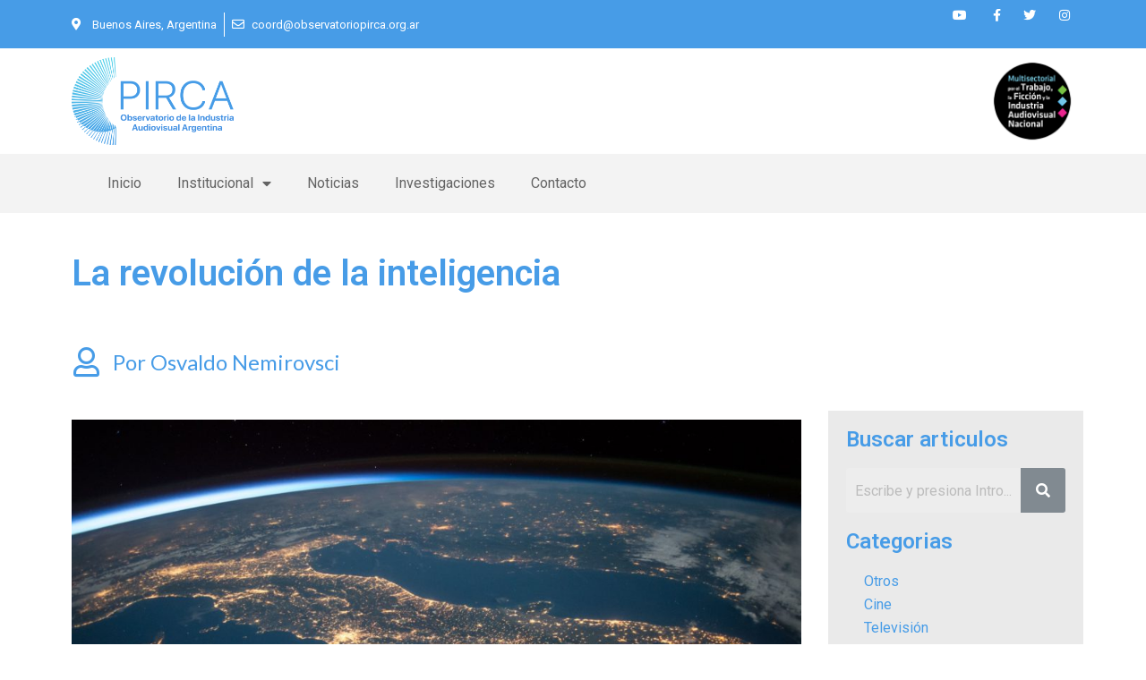

--- FILE ---
content_type: text/css
request_url: https://observatoriopirca.org/wp-content/uploads/elementor/css/post-461.css?ver=1692889583
body_size: 9236
content:
.elementor-461 .elementor-element.elementor-element-a2c6597 > .elementor-container > .elementor-column > .elementor-widget-wrap{align-content:center;align-items:center;}.elementor-461 .elementor-element.elementor-element-a2c6597:not(.elementor-motion-effects-element-type-background), .elementor-461 .elementor-element.elementor-element-a2c6597 > .elementor-motion-effects-container > .elementor-motion-effects-layer{background-color:var( --e-global-color-secondary );}.elementor-461 .elementor-element.elementor-element-a2c6597{transition:background 0.3s, border 0.3s, border-radius 0.3s, box-shadow 0.3s;}.elementor-461 .elementor-element.elementor-element-a2c6597 > .elementor-background-overlay{transition:background 0.3s, border-radius 0.3s, opacity 0.3s;}.elementor-461 .elementor-element.elementor-element-c4e303e .elementor-icon-list-item:not(:last-child):after{content:"";border-color:#FFFFFF;}.elementor-461 .elementor-element.elementor-element-c4e303e .elementor-icon-list-items:not(.elementor-inline-items) .elementor-icon-list-item:not(:last-child):after{border-top-style:solid;border-top-width:1px;}.elementor-461 .elementor-element.elementor-element-c4e303e .elementor-icon-list-items.elementor-inline-items .elementor-icon-list-item:not(:last-child):after{border-left-style:solid;}.elementor-461 .elementor-element.elementor-element-c4e303e .elementor-inline-items .elementor-icon-list-item:not(:last-child):after{border-left-width:1px;}.elementor-461 .elementor-element.elementor-element-c4e303e .elementor-icon-list-icon i{color:#FFFFFF;transition:color 0.3s;}.elementor-461 .elementor-element.elementor-element-c4e303e .elementor-icon-list-icon svg{fill:#FFFFFF;transition:fill 0.3s;}.elementor-461 .elementor-element.elementor-element-c4e303e{--e-icon-list-icon-size:14px;--icon-vertical-offset:0px;}.elementor-461 .elementor-element.elementor-element-c4e303e .elementor-icon-list-item > .elementor-icon-list-text, .elementor-461 .elementor-element.elementor-element-c4e303e .elementor-icon-list-item > a{font-size:13px;}.elementor-461 .elementor-element.elementor-element-c4e303e .elementor-icon-list-text{color:#FFFFFF;transition:color 0.3s;}.elementor-461 .elementor-element.elementor-element-a6da3e1 .elementor-icon-list-icon i{color:#FFFFFF;transition:color 0.3s;}.elementor-461 .elementor-element.elementor-element-a6da3e1 .elementor-icon-list-icon svg{fill:#FFFFFF;transition:fill 0.3s;}.elementor-461 .elementor-element.elementor-element-a6da3e1{--e-icon-list-icon-size:14px;--icon-vertical-offset:0px;}.elementor-461 .elementor-element.elementor-element-a6da3e1 .elementor-icon-list-text{transition:color 0.3s;}.elementor-461 .elementor-element.elementor-element-96bfe77 .elementor-menu-toggle{margin:0 auto;}.elementor-461 .elementor-element.elementor-element-96bfe77 .elementor-nav-menu--main .elementor-item{color:#636363;fill:#636363;}.elementor-461 .elementor-element.elementor-element-96bfe77 .elementor-nav-menu--main .elementor-item:hover,
					.elementor-461 .elementor-element.elementor-element-96bfe77 .elementor-nav-menu--main .elementor-item.elementor-item-active,
					.elementor-461 .elementor-element.elementor-element-96bfe77 .elementor-nav-menu--main .elementor-item.highlighted,
					.elementor-461 .elementor-element.elementor-element-96bfe77 .elementor-nav-menu--main .elementor-item:focus{color:#479CE7;fill:#479CE7;}.elementor-461 .elementor-element.elementor-element-96bfe77 .elementor-nav-menu--main .elementor-item.elementor-item-active{color:#479CE7;}.elementor-461 .elementor-element.elementor-element-96bfe77 .elementor-nav-menu--dropdown{background-color:#F3F3F3;}.elementor-461 .elementor-element.elementor-element-96bfe77 .elementor-nav-menu--dropdown a:hover,
					.elementor-461 .elementor-element.elementor-element-96bfe77 .elementor-nav-menu--dropdown a.elementor-item-active,
					.elementor-461 .elementor-element.elementor-element-96bfe77 .elementor-nav-menu--dropdown a.highlighted{background-color:var( --e-global-color-secondary );}.elementor-461 .elementor-element.elementor-element-96bfe77 .elementor-nav-menu--dropdown a{padding-left:16px;padding-right:16px;}.elementor-461 .elementor-element.elementor-element-96bfe77 div.elementor-menu-toggle{color:var( --e-global-color-00668a6 );}.elementor-461 .elementor-element.elementor-element-96bfe77 div.elementor-menu-toggle svg{fill:var( --e-global-color-00668a6 );}.elementor-461 .elementor-element.elementor-element-96bfe77 > .elementor-widget-container{margin:0px 0px 0px 0px;padding:0px 0px 0px 0px;}body:not(.rtl) .elementor-461 .elementor-element.elementor-element-96bfe77{right:0px;}body.rtl .elementor-461 .elementor-element.elementor-element-96bfe77{left:0px;}.elementor-461 .elementor-element.elementor-element-96bfe77{top:0px;}.elementor-461 .elementor-element.elementor-element-33ab63d > .elementor-container > .elementor-column > .elementor-widget-wrap{align-content:center;align-items:center;}.elementor-461 .elementor-element.elementor-element-33ab63d:not(.elementor-motion-effects-element-type-background), .elementor-461 .elementor-element.elementor-element-33ab63d > .elementor-motion-effects-container > .elementor-motion-effects-layer{background-color:var( --e-global-color-00668a6 );}.elementor-461 .elementor-element.elementor-element-33ab63d{transition:background 0.3s, border 0.3s, border-radius 0.3s, box-shadow 0.3s;}.elementor-461 .elementor-element.elementor-element-33ab63d > .elementor-background-overlay{transition:background 0.3s, border-radius 0.3s, opacity 0.3s;}.elementor-461 .elementor-element.elementor-element-7cbf727.elementor-column > .elementor-widget-wrap{justify-content:flex-start;}.elementor-461 .elementor-element.elementor-element-023bef1{text-align:left;}.elementor-461 .elementor-element.elementor-element-023bef1 img{width:33%;}.elementor-461 .elementor-element.elementor-element-023bef1 > .elementor-widget-container{margin:0px 0px 0px 0px;padding:0px 0px 0px 0px;}.elementor-461 .elementor-element.elementor-element-9b89024.elementor-column > .elementor-widget-wrap{justify-content:flex-start;}.elementor-461 .elementor-element.elementor-element-f10f5f3{text-align:right;}.elementor-461 .elementor-element.elementor-element-f10f5f3 img{width:49%;}.elementor-461 .elementor-element.elementor-element-f10f5f3 > .elementor-widget-container{margin:0px 0px 0px 0px;padding:0px 0px 0px 0px;}.elementor-461 .elementor-element.elementor-element-8978255:not(.elementor-motion-effects-element-type-background), .elementor-461 .elementor-element.elementor-element-8978255 > .elementor-motion-effects-container > .elementor-motion-effects-layer{background-color:#F3F3F3;}.elementor-461 .elementor-element.elementor-element-8978255{transition:background 0.3s, border 0.3s, border-radius 0.3s, box-shadow 0.3s;}.elementor-461 .elementor-element.elementor-element-8978255 > .elementor-background-overlay{transition:background 0.3s, border-radius 0.3s, opacity 0.3s;}.elementor-461 .elementor-element.elementor-element-f0c5f73 .elementor-menu-toggle{margin:0 auto;}.elementor-461 .elementor-element.elementor-element-f0c5f73 .elementor-nav-menu--main .elementor-item{color:#636363;fill:#636363;}.elementor-461 .elementor-element.elementor-element-f0c5f73 .elementor-nav-menu--main .elementor-item:hover,
					.elementor-461 .elementor-element.elementor-element-f0c5f73 .elementor-nav-menu--main .elementor-item.elementor-item-active,
					.elementor-461 .elementor-element.elementor-element-f0c5f73 .elementor-nav-menu--main .elementor-item.highlighted,
					.elementor-461 .elementor-element.elementor-element-f0c5f73 .elementor-nav-menu--main .elementor-item:focus{color:#479CE7;fill:#479CE7;}.elementor-461 .elementor-element.elementor-element-f0c5f73 .elementor-nav-menu--main .elementor-item.elementor-item-active{color:#479CE7;}.elementor-461 .elementor-element.elementor-element-f0c5f73 .elementor-nav-menu--dropdown{background-color:#F3F3F3;}.elementor-461 .elementor-element.elementor-element-f0c5f73 .elementor-nav-menu--dropdown a:hover,
					.elementor-461 .elementor-element.elementor-element-f0c5f73 .elementor-nav-menu--dropdown a.elementor-item-active,
					.elementor-461 .elementor-element.elementor-element-f0c5f73 .elementor-nav-menu--dropdown a.highlighted{background-color:var( --e-global-color-secondary );}.elementor-461 .elementor-element.elementor-element-f0c5f73 .elementor-nav-menu--dropdown a{padding-left:16px;padding-right:16px;}.elementor-461 .elementor-element.elementor-element-f0c5f73 > .elementor-widget-container{margin:0px 0px 0px 0px;padding:0px 0px 0px 0px;}@media(max-width:767px){.elementor-461 .elementor-element.elementor-element-d88c81a > .elementor-element-populated{margin:0px 0px 0px 0px;--e-column-margin-right:0px;--e-column-margin-left:0px;padding:0px 0px 0px 0px;}body:not(.rtl) .elementor-461 .elementor-element.elementor-element-96bfe77{right:-144.8px;}body.rtl .elementor-461 .elementor-element.elementor-element-96bfe77{left:-144.8px;}.elementor-461 .elementor-element.elementor-element-96bfe77{top:10px;}.elementor-461 .elementor-element.elementor-element-7cbf727{width:50%;}.elementor-461 .elementor-element.elementor-element-023bef1 img{width:85%;}.elementor-461 .elementor-element.elementor-element-9b89024{width:50%;}}

--- FILE ---
content_type: text/css
request_url: https://observatoriopirca.org/wp-content/uploads/elementor/css/post-471.css?ver=1692889583
body_size: 7220
content:
.elementor-471 .elementor-element.elementor-element-a3de75d:not(.elementor-motion-effects-element-type-background), .elementor-471 .elementor-element.elementor-element-a3de75d > .elementor-motion-effects-container > .elementor-motion-effects-layer{background-color:var( --e-global-color-secondary );}.elementor-471 .elementor-element.elementor-element-a3de75d{transition:background 0.3s, border 0.3s, border-radius 0.3s, box-shadow 0.3s;padding:50px 20px 20px 20px;}.elementor-471 .elementor-element.elementor-element-a3de75d > .elementor-background-overlay{transition:background 0.3s, border-radius 0.3s, opacity 0.3s;}.elementor-471 .elementor-element.elementor-element-6164ef7{text-align:left;}.elementor-471 .elementor-element.elementor-element-6164ef7 img{width:61%;}.elementor-471 .elementor-element.elementor-element-05debfb .elementor-heading-title{color:var( --e-global-color-00668a6 );}.elementor-471 .elementor-element.elementor-element-db3d918 .elementor-menu-toggle{margin:0 auto;}.elementor-471 .elementor-element.elementor-element-db3d918 .elementor-nav-menu--main .elementor-item{color:var( --e-global-color-00668a6 );fill:var( --e-global-color-00668a6 );padding-left:0px;padding-right:0px;padding-top:4px;padding-bottom:4px;}.elementor-471 .elementor-element.elementor-element-db3d918 .elementor-nav-menu--main .elementor-item:hover,
					.elementor-471 .elementor-element.elementor-element-db3d918 .elementor-nav-menu--main .elementor-item.elementor-item-active,
					.elementor-471 .elementor-element.elementor-element-db3d918 .elementor-nav-menu--main .elementor-item.highlighted,
					.elementor-471 .elementor-element.elementor-element-db3d918 .elementor-nav-menu--main .elementor-item:focus{color:var( --e-global-color-ea8db0d );fill:var( --e-global-color-ea8db0d );}.elementor-471 .elementor-element.elementor-element-db3d918 .elementor-nav-menu--main .elementor-item.elementor-item-active{color:var( --e-global-color-ea8db0d );}.elementor-471 .elementor-element.elementor-element-db3d918 > .elementor-widget-container{margin:0px 0px 0px 0px;padding:0px 0px 0px 0px;}.elementor-471 .elementor-element.elementor-element-df37e50 .elementor-heading-title{color:var( --e-global-color-00668a6 );}.elementor-471 .elementor-element.elementor-element-e0d360c .elementor-icon-list-icon i{color:#FFFFFF;transition:color 0.3s;}.elementor-471 .elementor-element.elementor-element-e0d360c .elementor-icon-list-icon svg{fill:#FFFFFF;transition:fill 0.3s;}.elementor-471 .elementor-element.elementor-element-e0d360c{--e-icon-list-icon-size:20px;--icon-vertical-offset:0px;}.elementor-471 .elementor-element.elementor-element-e0d360c .elementor-icon-list-text{transition:color 0.3s;}.elementor-471 .elementor-element.elementor-element-838944d .elementor-heading-title{color:var( --e-global-color-00668a6 );}.elementor-471 .elementor-element.elementor-element-f5c1233 .elementor-field-group{padding-right:calc( 10px/2 );padding-left:calc( 10px/2 );margin-bottom:10px;}.elementor-471 .elementor-element.elementor-element-f5c1233 .elementor-form-fields-wrapper{margin-left:calc( -10px/2 );margin-right:calc( -10px/2 );margin-bottom:-10px;}.elementor-471 .elementor-element.elementor-element-f5c1233 .elementor-field-group.recaptcha_v3-bottomleft, .elementor-471 .elementor-element.elementor-element-f5c1233 .elementor-field-group.recaptcha_v3-bottomright{margin-bottom:0;}body.rtl .elementor-471 .elementor-element.elementor-element-f5c1233 .elementor-labels-inline .elementor-field-group > label{padding-left:0px;}body:not(.rtl) .elementor-471 .elementor-element.elementor-element-f5c1233 .elementor-labels-inline .elementor-field-group > label{padding-right:0px;}body .elementor-471 .elementor-element.elementor-element-f5c1233 .elementor-labels-above .elementor-field-group > label{padding-bottom:0px;}.elementor-471 .elementor-element.elementor-element-f5c1233 .elementor-field-type-html{padding-bottom:0px;}.elementor-471 .elementor-element.elementor-element-f5c1233 .elementor-field-group .elementor-field{color:#444444;}.elementor-471 .elementor-element.elementor-element-f5c1233 .elementor-field-group:not(.elementor-field-type-upload) .elementor-field:not(.elementor-select-wrapper){background-color:#FFFFFF87;border-width:0px 0px 0px 0px;border-radius:5px 5px 5px 5px;}.elementor-471 .elementor-element.elementor-element-f5c1233 .elementor-field-group .elementor-select-wrapper select{background-color:#FFFFFF87;border-width:0px 0px 0px 0px;border-radius:5px 5px 5px 5px;}.elementor-471 .elementor-element.elementor-element-f5c1233 .e-form__buttons__wrapper__button-next{background-color:var( --e-global-color-primary );color:#ffffff;}.elementor-471 .elementor-element.elementor-element-f5c1233 .elementor-button[type="submit"]{background-color:var( --e-global-color-primary );color:#ffffff;}.elementor-471 .elementor-element.elementor-element-f5c1233 .elementor-button[type="submit"] svg *{fill:#ffffff;}.elementor-471 .elementor-element.elementor-element-f5c1233 .e-form__buttons__wrapper__button-previous{color:#ffffff;}.elementor-471 .elementor-element.elementor-element-f5c1233 .e-form__buttons__wrapper__button-next:hover{color:#ffffff;}.elementor-471 .elementor-element.elementor-element-f5c1233 .elementor-button[type="submit"]:hover{color:#ffffff;}.elementor-471 .elementor-element.elementor-element-f5c1233 .elementor-button[type="submit"]:hover svg *{fill:#ffffff;}.elementor-471 .elementor-element.elementor-element-f5c1233 .e-form__buttons__wrapper__button-previous:hover{color:#ffffff;}.elementor-471 .elementor-element.elementor-element-f5c1233 .elementor-button{border-radius:5px 5px 5px 5px;}.elementor-471 .elementor-element.elementor-element-f5c1233{--e-form-steps-indicators-spacing:20px;--e-form-steps-indicator-padding:30px;--e-form-steps-indicator-inactive-secondary-color:#ffffff;--e-form-steps-indicator-active-secondary-color:#ffffff;--e-form-steps-indicator-completed-secondary-color:#ffffff;--e-form-steps-divider-width:1px;--e-form-steps-divider-gap:10px;}.elementor-471 .elementor-element.elementor-element-a772224 > .elementor-container > .elementor-column > .elementor-widget-wrap{align-content:center;align-items:center;}.elementor-471 .elementor-element.elementor-element-a772224:not(.elementor-motion-effects-element-type-background), .elementor-471 .elementor-element.elementor-element-a772224 > .elementor-motion-effects-container > .elementor-motion-effects-layer{background-color:var( --e-global-color-primary );}.elementor-471 .elementor-element.elementor-element-a772224{transition:background 0.3s, border 0.3s, border-radius 0.3s, box-shadow 0.3s;}.elementor-471 .elementor-element.elementor-element-a772224 > .elementor-background-overlay{transition:background 0.3s, border-radius 0.3s, opacity 0.3s;}.elementor-471 .elementor-element.elementor-element-d7980aa .elementor-heading-title{color:#FFFFFF;}.elementor-471 .elementor-element.elementor-element-287bf00{text-align:right;}.elementor-471 .elementor-element.elementor-element-287bf00 .elementor-heading-title{color:#FFFFFF;}@media(max-width:767px){.elementor-471 .elementor-element.elementor-element-d7980aa{text-align:center;}.elementor-471 .elementor-element.elementor-element-287bf00{text-align:center;}}

--- FILE ---
content_type: text/css
request_url: https://observatoriopirca.org/wp-content/uploads/elementor/css/post-581.css?ver=1692894728
body_size: 8371
content:
.elementor-581 .elementor-element.elementor-element-cf16e1e{margin-top:30px;margin-bottom:0px;}.elementor-581 .elementor-element.elementor-element-0af8a96 .elementor-heading-title{color:var( --e-global-color-secondary );font-family:"Roboto", Sans-serif;font-weight:600;text-transform:none;}.elementor-581 .elementor-element.elementor-element-0af8a96 > .elementor-widget-container{margin:0px 0px 0px 0px;padding:0px 0px 0px 0px;}.elementor-581 .elementor-element.elementor-element-7de73c8.elementor-view-stacked .elementor-icon{background-color:var( --e-global-color-secondary );}.elementor-581 .elementor-element.elementor-element-7de73c8.elementor-view-framed .elementor-icon, .elementor-581 .elementor-element.elementor-element-7de73c8.elementor-view-default .elementor-icon{fill:var( --e-global-color-secondary );color:var( --e-global-color-secondary );border-color:var( --e-global-color-secondary );}.elementor-581 .elementor-element.elementor-element-7de73c8{--icon-box-icon-margin:13px;}.elementor-581 .elementor-element.elementor-element-7de73c8 .elementor-icon{font-size:33px;}.elementor-581 .elementor-element.elementor-element-7de73c8 .elementor-icon-box-title{color:var( --e-global-color-secondary );}.elementor-581 .elementor-element.elementor-element-7de73c8 > .elementor-widget-container{margin:020px 0px 0px 0px;padding:0px 0px 0px 0px;}.elementor-581 .elementor-element.elementor-element-e9b60f7{margin-top:28px;margin-bottom:28px;}.elementor-581 .elementor-element.elementor-element-07e9eb3 > .elementor-element-populated{margin:0px 20px 0px 0px;--e-column-margin-right:20px;--e-column-margin-left:0px;}.elementor-581 .elementor-element.elementor-element-c48f0bd{text-align:left;}.elementor-581 .elementor-element.elementor-element-9a2ca1f{--grid-side-margin:7px;--grid-column-gap:7px;--grid-row-gap:10px;--grid-bottom-margin:10px;}.elementor-581 .elementor-element.elementor-element-9a2ca1f .elementor-share-btn{font-size:calc(0.65px * 10);}.elementor-581 .elementor-element.elementor-element-d8074bb:not(.elementor-motion-effects-element-type-background) > .elementor-widget-wrap, .elementor-581 .elementor-element.elementor-element-d8074bb > .elementor-widget-wrap > .elementor-motion-effects-container > .elementor-motion-effects-layer{background-color:var( --e-global-color-ea8db0d );}.elementor-581 .elementor-element.elementor-element-d8074bb > .elementor-element-populated{transition:background 0.3s, border 0.3s, border-radius 0.3s, box-shadow 0.3s;padding:20px 20px 20px 20px;}.elementor-581 .elementor-element.elementor-element-d8074bb > .elementor-element-populated > .elementor-background-overlay{transition:background 0.3s, border-radius 0.3s, opacity 0.3s;}.elementor-581 .elementor-element.elementor-element-26a7550 .elementor-heading-title{color:var( --e-global-color-secondary );font-family:var( --e-global-typography-primary-font-family ), Sans-serif;font-weight:var( --e-global-typography-primary-font-weight );}.elementor-581 .elementor-element.elementor-element-60d3353 .hfe-search-form__container{min-height:50px;}.elementor-581 .elementor-element.elementor-element-60d3353 .hfe-search-submit{min-width:50px;background-color:#818a91;font-size:16px;}.elementor-581 .elementor-element.elementor-element-60d3353 .hfe-search-form__input{padding-left:calc(50px / 5);padding-right:calc(50px / 5);}.elementor-581 .elementor-element.elementor-element-60d3353 .hfe-search-form__input::placeholder{color:#7A7A7A6B;}.elementor-581 .elementor-element.elementor-element-60d3353 .hfe-search-form__input, .elementor-581 .elementor-element.elementor-element-60d3353 .hfe-input-focus .hfe-search-icon-toggle .hfe-search-form__input{background-color:#ededed;}.elementor-581 .elementor-element.elementor-element-60d3353 .hfe-search-icon-toggle .hfe-search-form__input{background-color:transparent;}.elementor-581 .elementor-element.elementor-element-60d3353 .hfe-search-form__container ,.elementor-581 .elementor-element.elementor-element-60d3353 .hfe-search-icon-toggle .hfe-search-form__input,.elementor-581 .elementor-element.elementor-element-60d3353 .hfe-input-focus .hfe-search-icon-toggle .hfe-search-form__input{border-style:none;}.elementor-581 .elementor-element.elementor-element-60d3353 .hfe-search-form__container, .elementor-581 .elementor-element.elementor-element-60d3353 .hfe-search-icon-toggle .hfe-search-form__input,.elementor-581 .elementor-element.elementor-element-60d3353 .hfe-input-focus .hfe-search-icon-toggle .hfe-search-form__input{border-width:1px 1px 1px 1px;border-radius:3px;}.elementor-581 .elementor-element.elementor-element-60d3353 button.hfe-search-submit{color:#fff;}.elementor-581 .elementor-element.elementor-element-60d3353 .hfe-search-form__container button#clear i:before,
					.elementor-581 .elementor-element.elementor-element-60d3353 .hfe-search-icon-toggle button#clear i:before,
				.elementor-581 .elementor-element.elementor-element-60d3353 .hfe-search-form__container button#clear-with-button i:before{font-size:20px;}.elementor-581 .elementor-element.elementor-element-60d3353 .hfe-search-form__container button#clear-with-button,
					.elementor-581 .elementor-element.elementor-element-60d3353 .hfe-search-form__container button#clear,
					.elementor-581 .elementor-element.elementor-element-60d3353 .hfe-search-icon-toggle button#clear{color:#7a7a7a;}.elementor-581 .elementor-element.elementor-element-5cc3c43 .elementor-heading-title{color:var( --e-global-color-secondary );font-family:var( --e-global-typography-primary-font-family ), Sans-serif;font-weight:var( --e-global-typography-primary-font-weight );}.elementor-581 .elementor-element.elementor-element-d76f889 .elementor-menu-toggle{margin-right:auto;}.elementor-581 .elementor-element.elementor-element-d76f889 .elementor-nav-menu--main .elementor-item{padding-left:0px;padding-right:0px;padding-top:3px;padding-bottom:3px;}.elementor-581 .elementor-element.elementor-element-d76f889{--e-nav-menu-horizontal-menu-item-margin:calc( 0px / 2 );}.elementor-581 .elementor-element.elementor-element-d76f889 .elementor-nav-menu--main:not(.elementor-nav-menu--layout-horizontal) .elementor-nav-menu > li:not(:last-child){margin-bottom:0px;}.elementor-581 .elementor-element.elementor-element-d76f889 > .elementor-widget-container{margin:0px 0px 0px 0px;padding:0px 0px 0px 0px;}.elementor-581 .elementor-element.elementor-element-78d235e .elementor-heading-title{color:var( --e-global-color-secondary );font-family:var( --e-global-typography-primary-font-family ), Sans-serif;font-weight:var( --e-global-typography-primary-font-weight );}.elementor-581 .elementor-element.elementor-element-cfcf124 .elementor-heading-title{color:var( --e-global-color-secondary );font-family:var( --e-global-typography-primary-font-family ), Sans-serif;font-weight:var( --e-global-typography-primary-font-weight );}.elementor-581 .elementor-element.elementor-element-be5099c .elementor-wrapper{--video-aspect-ratio:1.77777;}.elementor-581 .elementor-element.elementor-element-2e284cb .elementor-heading-title{color:var( --e-global-color-secondary );font-family:var( --e-global-typography-primary-font-family ), Sans-serif;font-weight:var( --e-global-typography-primary-font-weight );}.elementor-581 .elementor-element.elementor-element-76bf53c{--grid-column-gap:20px;--grid-row-gap:13px;}.elementor-581 .elementor-element.elementor-element-76bf53c .elementor-post__title, .elementor-581 .elementor-element.elementor-element-76bf53c .elementor-post__title a{color:var( --e-global-color-text );}.elementor-581 .elementor-element.elementor-element-76bf53c .elementor-post__title{margin-bottom:0px;}@media(min-width:768px){.elementor-581 .elementor-element.elementor-element-07e9eb3{width:75%;}.elementor-581 .elementor-element.elementor-element-d8074bb{width:25%;}}@media(max-width:1024px){ .elementor-581 .elementor-element.elementor-element-9a2ca1f{--grid-side-margin:7px;--grid-column-gap:7px;--grid-row-gap:10px;--grid-bottom-margin:10px;}}@media(max-width:767px){ .elementor-581 .elementor-element.elementor-element-9a2ca1f{--grid-side-margin:7px;--grid-column-gap:7px;--grid-row-gap:10px;--grid-bottom-margin:10px;}}/* Start custom CSS for wp-widget-tag_cloud, class: .elementor-element-92098e7 */.elementor-widget-container h5 {
    display:none;
    visibility: hidden;
}

.elementor-widget-container ul {
    margin-left:20px;
}/* End custom CSS */